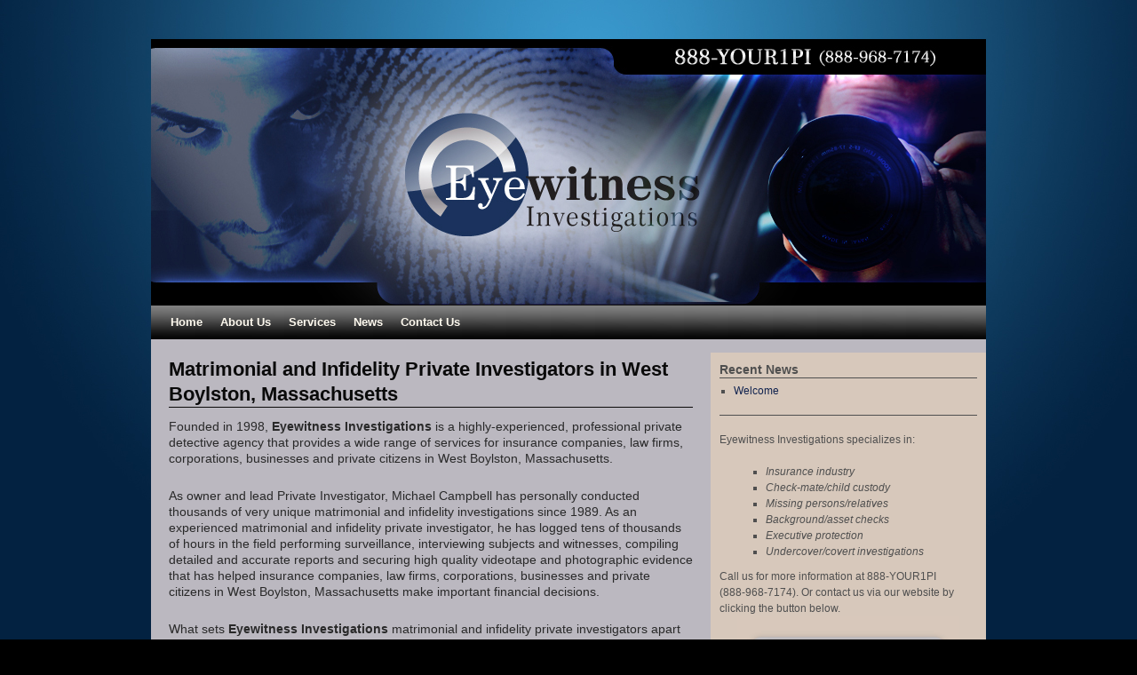

--- FILE ---
content_type: text/html; charset=UTF-8
request_url: https://www.eyewitnessinvestigationsma.com/services/matrimonial-and-infidelity-investigations/matrimonial-and-infidelity-private-investigators-in/West_Boylston/Massachusetts/
body_size: 10114
content:
<!DOCTYPE html>

<html dir="ltr" lang="en-US" prefix="og: https://ogp.me/ns#">

<head>

<meta charset="UTF-8" />

<title>Matrimonial and Infidelity Private Investigators in West Boylston, Massachusetts | Eyewitness Investigations</title>
<meta name="description" content="What sets Eyewitness Investigations matrimonial and infidelity private investigators apart from the competition in West Boylston, Massachusetts is skill attained through decades of experience, sensitivity and discretion, the highest ethical standards, aggressiveness tempered by reason, and a reputation for the industry’s most thorough investigations." />

<link rel="profile" href="http://gmpg.org/xfn/11" />

<link rel="stylesheet" type="text/css" media="all" href="https://www.eyewitnessinvestigationsma.com/wp-content/themes/weaver_child/style.css" />

<link rel="pingback" href="https://www.eyewitnessinvestigationsma.com/xmlrpc.php" />

<link rel="shortcut icon" href="https://www.eyewitnessinvestigationsma.com/wp-content/uploads/2012/01/favicon.ico">

	<style>img:is([sizes="auto" i], [sizes^="auto," i]) { contain-intrinsic-size: 3000px 1500px }</style>
	<link href='https://fonts.gstatic.com' crossorigin rel='preconnect' />
<link rel="alternate" type="application/rss+xml" title="Eyewitness Investigations &raquo; Feed" href="https://www.eyewitnessinvestigationsma.com/feed/" />
<link rel='stylesheet' id='weaver-style-sheet-css' href='https://www.eyewitnessinvestigationsma.com/wp-content/uploads/weaver-subthemes/style-weaver.css?ver=78' type='text/css' media='all' />
<style id='wp-emoji-styles-inline-css' type='text/css'>

	img.wp-smiley, img.emoji {
		display: inline !important;
		border: none !important;
		box-shadow: none !important;
		height: 1em !important;
		width: 1em !important;
		margin: 0 0.07em !important;
		vertical-align: -0.1em !important;
		background: none !important;
		padding: 0 !important;
	}
</style>
<link rel='stylesheet' id='wp-block-library-css' href='https://www.eyewitnessinvestigationsma.com/wp-includes/css/dist/block-library/style.min.css?ver=6.7.4' type='text/css' media='all' />
<link rel='stylesheet' id='aioseo/css/src/vue/standalone/blocks/table-of-contents/global.scss-css' href='https://www.eyewitnessinvestigationsma.com/wp-content/plugins/all-in-one-seo-pack/dist/Lite/assets/css/table-of-contents/global.e90f6d47.css?ver=4.9.3' type='text/css' media='all' />
<style id='classic-theme-styles-inline-css' type='text/css'>
/*! This file is auto-generated */
.wp-block-button__link{color:#fff;background-color:#32373c;border-radius:9999px;box-shadow:none;text-decoration:none;padding:calc(.667em + 2px) calc(1.333em + 2px);font-size:1.125em}.wp-block-file__button{background:#32373c;color:#fff;text-decoration:none}
</style>
<style id='global-styles-inline-css' type='text/css'>
:root{--wp--preset--aspect-ratio--square: 1;--wp--preset--aspect-ratio--4-3: 4/3;--wp--preset--aspect-ratio--3-4: 3/4;--wp--preset--aspect-ratio--3-2: 3/2;--wp--preset--aspect-ratio--2-3: 2/3;--wp--preset--aspect-ratio--16-9: 16/9;--wp--preset--aspect-ratio--9-16: 9/16;--wp--preset--color--black: #000000;--wp--preset--color--cyan-bluish-gray: #abb8c3;--wp--preset--color--white: #ffffff;--wp--preset--color--pale-pink: #f78da7;--wp--preset--color--vivid-red: #cf2e2e;--wp--preset--color--luminous-vivid-orange: #ff6900;--wp--preset--color--luminous-vivid-amber: #fcb900;--wp--preset--color--light-green-cyan: #7bdcb5;--wp--preset--color--vivid-green-cyan: #00d084;--wp--preset--color--pale-cyan-blue: #8ed1fc;--wp--preset--color--vivid-cyan-blue: #0693e3;--wp--preset--color--vivid-purple: #9b51e0;--wp--preset--gradient--vivid-cyan-blue-to-vivid-purple: linear-gradient(135deg,rgba(6,147,227,1) 0%,rgb(155,81,224) 100%);--wp--preset--gradient--light-green-cyan-to-vivid-green-cyan: linear-gradient(135deg,rgb(122,220,180) 0%,rgb(0,208,130) 100%);--wp--preset--gradient--luminous-vivid-amber-to-luminous-vivid-orange: linear-gradient(135deg,rgba(252,185,0,1) 0%,rgba(255,105,0,1) 100%);--wp--preset--gradient--luminous-vivid-orange-to-vivid-red: linear-gradient(135deg,rgba(255,105,0,1) 0%,rgb(207,46,46) 100%);--wp--preset--gradient--very-light-gray-to-cyan-bluish-gray: linear-gradient(135deg,rgb(238,238,238) 0%,rgb(169,184,195) 100%);--wp--preset--gradient--cool-to-warm-spectrum: linear-gradient(135deg,rgb(74,234,220) 0%,rgb(151,120,209) 20%,rgb(207,42,186) 40%,rgb(238,44,130) 60%,rgb(251,105,98) 80%,rgb(254,248,76) 100%);--wp--preset--gradient--blush-light-purple: linear-gradient(135deg,rgb(255,206,236) 0%,rgb(152,150,240) 100%);--wp--preset--gradient--blush-bordeaux: linear-gradient(135deg,rgb(254,205,165) 0%,rgb(254,45,45) 50%,rgb(107,0,62) 100%);--wp--preset--gradient--luminous-dusk: linear-gradient(135deg,rgb(255,203,112) 0%,rgb(199,81,192) 50%,rgb(65,88,208) 100%);--wp--preset--gradient--pale-ocean: linear-gradient(135deg,rgb(255,245,203) 0%,rgb(182,227,212) 50%,rgb(51,167,181) 100%);--wp--preset--gradient--electric-grass: linear-gradient(135deg,rgb(202,248,128) 0%,rgb(113,206,126) 100%);--wp--preset--gradient--midnight: linear-gradient(135deg,rgb(2,3,129) 0%,rgb(40,116,252) 100%);--wp--preset--font-size--small: 13px;--wp--preset--font-size--medium: 20px;--wp--preset--font-size--large: 36px;--wp--preset--font-size--x-large: 42px;--wp--preset--spacing--20: 0.44rem;--wp--preset--spacing--30: 0.67rem;--wp--preset--spacing--40: 1rem;--wp--preset--spacing--50: 1.5rem;--wp--preset--spacing--60: 2.25rem;--wp--preset--spacing--70: 3.38rem;--wp--preset--spacing--80: 5.06rem;--wp--preset--shadow--natural: 6px 6px 9px rgba(0, 0, 0, 0.2);--wp--preset--shadow--deep: 12px 12px 50px rgba(0, 0, 0, 0.4);--wp--preset--shadow--sharp: 6px 6px 0px rgba(0, 0, 0, 0.2);--wp--preset--shadow--outlined: 6px 6px 0px -3px rgba(255, 255, 255, 1), 6px 6px rgba(0, 0, 0, 1);--wp--preset--shadow--crisp: 6px 6px 0px rgba(0, 0, 0, 1);}:where(.is-layout-flex){gap: 0.5em;}:where(.is-layout-grid){gap: 0.5em;}body .is-layout-flex{display: flex;}.is-layout-flex{flex-wrap: wrap;align-items: center;}.is-layout-flex > :is(*, div){margin: 0;}body .is-layout-grid{display: grid;}.is-layout-grid > :is(*, div){margin: 0;}:where(.wp-block-columns.is-layout-flex){gap: 2em;}:where(.wp-block-columns.is-layout-grid){gap: 2em;}:where(.wp-block-post-template.is-layout-flex){gap: 1.25em;}:where(.wp-block-post-template.is-layout-grid){gap: 1.25em;}.has-black-color{color: var(--wp--preset--color--black) !important;}.has-cyan-bluish-gray-color{color: var(--wp--preset--color--cyan-bluish-gray) !important;}.has-white-color{color: var(--wp--preset--color--white) !important;}.has-pale-pink-color{color: var(--wp--preset--color--pale-pink) !important;}.has-vivid-red-color{color: var(--wp--preset--color--vivid-red) !important;}.has-luminous-vivid-orange-color{color: var(--wp--preset--color--luminous-vivid-orange) !important;}.has-luminous-vivid-amber-color{color: var(--wp--preset--color--luminous-vivid-amber) !important;}.has-light-green-cyan-color{color: var(--wp--preset--color--light-green-cyan) !important;}.has-vivid-green-cyan-color{color: var(--wp--preset--color--vivid-green-cyan) !important;}.has-pale-cyan-blue-color{color: var(--wp--preset--color--pale-cyan-blue) !important;}.has-vivid-cyan-blue-color{color: var(--wp--preset--color--vivid-cyan-blue) !important;}.has-vivid-purple-color{color: var(--wp--preset--color--vivid-purple) !important;}.has-black-background-color{background-color: var(--wp--preset--color--black) !important;}.has-cyan-bluish-gray-background-color{background-color: var(--wp--preset--color--cyan-bluish-gray) !important;}.has-white-background-color{background-color: var(--wp--preset--color--white) !important;}.has-pale-pink-background-color{background-color: var(--wp--preset--color--pale-pink) !important;}.has-vivid-red-background-color{background-color: var(--wp--preset--color--vivid-red) !important;}.has-luminous-vivid-orange-background-color{background-color: var(--wp--preset--color--luminous-vivid-orange) !important;}.has-luminous-vivid-amber-background-color{background-color: var(--wp--preset--color--luminous-vivid-amber) !important;}.has-light-green-cyan-background-color{background-color: var(--wp--preset--color--light-green-cyan) !important;}.has-vivid-green-cyan-background-color{background-color: var(--wp--preset--color--vivid-green-cyan) !important;}.has-pale-cyan-blue-background-color{background-color: var(--wp--preset--color--pale-cyan-blue) !important;}.has-vivid-cyan-blue-background-color{background-color: var(--wp--preset--color--vivid-cyan-blue) !important;}.has-vivid-purple-background-color{background-color: var(--wp--preset--color--vivid-purple) !important;}.has-black-border-color{border-color: var(--wp--preset--color--black) !important;}.has-cyan-bluish-gray-border-color{border-color: var(--wp--preset--color--cyan-bluish-gray) !important;}.has-white-border-color{border-color: var(--wp--preset--color--white) !important;}.has-pale-pink-border-color{border-color: var(--wp--preset--color--pale-pink) !important;}.has-vivid-red-border-color{border-color: var(--wp--preset--color--vivid-red) !important;}.has-luminous-vivid-orange-border-color{border-color: var(--wp--preset--color--luminous-vivid-orange) !important;}.has-luminous-vivid-amber-border-color{border-color: var(--wp--preset--color--luminous-vivid-amber) !important;}.has-light-green-cyan-border-color{border-color: var(--wp--preset--color--light-green-cyan) !important;}.has-vivid-green-cyan-border-color{border-color: var(--wp--preset--color--vivid-green-cyan) !important;}.has-pale-cyan-blue-border-color{border-color: var(--wp--preset--color--pale-cyan-blue) !important;}.has-vivid-cyan-blue-border-color{border-color: var(--wp--preset--color--vivid-cyan-blue) !important;}.has-vivid-purple-border-color{border-color: var(--wp--preset--color--vivid-purple) !important;}.has-vivid-cyan-blue-to-vivid-purple-gradient-background{background: var(--wp--preset--gradient--vivid-cyan-blue-to-vivid-purple) !important;}.has-light-green-cyan-to-vivid-green-cyan-gradient-background{background: var(--wp--preset--gradient--light-green-cyan-to-vivid-green-cyan) !important;}.has-luminous-vivid-amber-to-luminous-vivid-orange-gradient-background{background: var(--wp--preset--gradient--luminous-vivid-amber-to-luminous-vivid-orange) !important;}.has-luminous-vivid-orange-to-vivid-red-gradient-background{background: var(--wp--preset--gradient--luminous-vivid-orange-to-vivid-red) !important;}.has-very-light-gray-to-cyan-bluish-gray-gradient-background{background: var(--wp--preset--gradient--very-light-gray-to-cyan-bluish-gray) !important;}.has-cool-to-warm-spectrum-gradient-background{background: var(--wp--preset--gradient--cool-to-warm-spectrum) !important;}.has-blush-light-purple-gradient-background{background: var(--wp--preset--gradient--blush-light-purple) !important;}.has-blush-bordeaux-gradient-background{background: var(--wp--preset--gradient--blush-bordeaux) !important;}.has-luminous-dusk-gradient-background{background: var(--wp--preset--gradient--luminous-dusk) !important;}.has-pale-ocean-gradient-background{background: var(--wp--preset--gradient--pale-ocean) !important;}.has-electric-grass-gradient-background{background: var(--wp--preset--gradient--electric-grass) !important;}.has-midnight-gradient-background{background: var(--wp--preset--gradient--midnight) !important;}.has-small-font-size{font-size: var(--wp--preset--font-size--small) !important;}.has-medium-font-size{font-size: var(--wp--preset--font-size--medium) !important;}.has-large-font-size{font-size: var(--wp--preset--font-size--large) !important;}.has-x-large-font-size{font-size: var(--wp--preset--font-size--x-large) !important;}
:where(.wp-block-post-template.is-layout-flex){gap: 1.25em;}:where(.wp-block-post-template.is-layout-grid){gap: 1.25em;}
:where(.wp-block-columns.is-layout-flex){gap: 2em;}:where(.wp-block-columns.is-layout-grid){gap: 2em;}
:root :where(.wp-block-pullquote){font-size: 1.5em;line-height: 1.6;}
</style>
<link rel='stylesheet' id='social-widget-css' href='https://www.eyewitnessinvestigationsma.com/wp-content/plugins/social-media-widget/social_widget.css?ver=6.7.4' type='text/css' media='all' />
<link rel="https://api.w.org/" href="https://www.eyewitnessinvestigationsma.com/wp-json/" /><link rel="alternate" title="JSON" type="application/json" href="https://www.eyewitnessinvestigationsma.com/wp-json/wp/v2/pages/265" /><link rel="EditURI" type="application/rsd+xml" title="RSD" href="https://www.eyewitnessinvestigationsma.com/xmlrpc.php?rsd" />
<meta name="generator" content="WordPress 6.7.4" />
<link rel='shortlink' href='https://www.eyewitnessinvestigationsma.com/?p=265' />
<link rel="alternate" title="oEmbed (JSON)" type="application/json+oembed" href="https://www.eyewitnessinvestigationsma.com/wp-json/oembed/1.0/embed?url=https%3A%2F%2Fwww.eyewitnessinvestigationsma.com%2Fservices%2Fmatrimonial-and-infidelity-investigations%2Fmatrimonial-and-infidelity-private-investigators-in%2F" />
<link rel="alternate" title="oEmbed (XML)" type="text/xml+oembed" href="https://www.eyewitnessinvestigationsma.com/wp-json/oembed/1.0/embed?url=https%3A%2F%2Fwww.eyewitnessinvestigationsma.com%2Fservices%2Fmatrimonial-and-infidelity-investigations%2Fmatrimonial-and-infidelity-private-investigators-in%2F&#038;format=xml" />
<script async src="https://www.googletagmanager.com/gtag/js?id=UA-194042694-1"  type="text/javascript"  data-categories="analytics" data-cookieconsent="ignore"></script>
<script  type="text/javascript"  data-cookieconsent="ignore" data-categories="analytics">
  window.dataLayer = window.dataLayer || [];
  function gtag(){dataLayer.push(arguments);}
  gtag('js', new Date());
  gtag('config', 'UA-194042694-1');
gtag('config', 'G-B1H5283H6W');
</script>
        <script>
        jQuery( document ).ready( function() {
                  jQuery("a[href^='tel']").on("click",function(){
                gtag( 'event', 'click_to_call', {
                'event_category': 'Click Tracking',
                'event_label': 'Phone Number Click on ' + window.location.pathname,
                });
            });
        });
    </script>
    		<link rel="stylesheet" type="text/css" href="https://www.eyewitnessinvestigationsma.com/wp-content/plugins/nivo-slider-for-wordpress/css/nivoslider4wp.css" />
		<style>
		#slider{
			width:405px;
			height:224px;
			background:transparent url(https://www.eyewitnessinvestigationsma.com/wp-content/plugins/nivo-slider-for-wordpress/css/images/loading.gif) no-repeat 50% 50%;
		}
		.nivo-caption {
			background:#000000;
			color:#ffffff;
		}
		</style>
			<script type="text/javascript" src="https://ajax.googleapis.com/ajax/libs/jquery/1.5.1/jquery.min.js"></script>
		<script type="text/javascript" src="https://www.eyewitnessinvestigationsma.com/wp-content/plugins/nivo-slider-for-wordpress/js/jquery.nivo.slider.pack.js"></script>
		<script type="text/javascript">
		var $nv4wp = jQuery.noConflict();
		$nv4wp(window).load(function() {
			$nv4wp('#slider').nivoSlider({
				effect:'fade',
				slices:15, // For slice animations
				boxCols: 4, // For box animations
				boxRows: 2, // For box animations
				animSpeed:500, // Slide transition speed
				pauseTime:3000, // How long each slide will show
				startSlide:0, // Set starting Slide (0 index)
				directionNav:false, //Next & Prev
				directionNavHide:false, //Only show on hover
				controlNav:true, // 1,2,3... navigation
				controlNavThumbs:false, // Use thumbnails for Control Nav
				controlNavThumbsFromRel:false, // Use image rel for thumbs
				controlNavThumbsSearch: '.jpg', // Replace this with...
				controlNavThumbsReplace: '_thumb.jpg', // ...this in thumb Image src
				keyboardNav:true, //Use left & right arrows
				pauseOnHover:true, //Stop animation while hovering
				manualAdvance:false, //Force manual transitions
				captionOpacity:0.8, //Universal caption opacity
				prevText: 'Prev', // Prev directionNav text
				nextText: 'Next', // Next directionNav text
				beforeChange: function(){}, // Triggers before a slide transition
				afterChange: function(){}, // Triggers after a slide transition
				slideshowEnd: function(){}, // Triggers after all slides have been shown
				lastSlide: function(){}, // Triggers when last slide is shown
				afterLoad: function(){} // Triggers when slider has loaded
			});
		});
		</script>
		
<!-- This site is using Weaver 2.2.9 subtheme: Wheat -->
<!-- Add your own CSS snippets between the style tags. -->
<style type="text/css">
#TownListing {
margin: auto;
width: 900px;
}
#townslist li, #townslist1 li, #townslist2 li {
list-style: none;
display: inline-block;
float: left;
font-size: 12px;
}
#TownListing a {
color:#888;
}
#access ul ul li a {
background-image:none;
}
#access ul ul li a:hover {
background-image:none;
background-color:#80909f;
}
</style>
<!--[if lte IE 7]>
<style type="text/css" media="screen">
div.menu { display:inline !important;}
.menu-add, .menu-add-left {margin-top:-4px !important;}
</style>
<![endif]-->

<!-- End of Weaver options -->
<style type="text/css" id="custom-background-css">
body.custom-background { background-color: #000; background-image: url("https://www.eyewitnessinvestigationsma.com/wp-content/uploads/2012/03/bg.jpg"); background-position: center top; background-size: auto; background-repeat: no-repeat; background-attachment: fixed; }
</style>
	
</head>



<body class="page-template-default page page-id-265 page-child parent-pageid-257 custom-background">

<div id="wrapper" class="hfeed">

    <div id="header">

    
	<div id="masthead">

		<div id="ttw-site-logo"></div>
		<div id="ttw-site-logo-link" onclick="location.href='https://www.eyewitnessinvestigationsma.com/';" style="cursor:pointer;"></div>
		<div id="site-title" style="display:none;">
		    <span>
			<a href="https://www.eyewitnessinvestigationsma.com/" title="Eyewitness Investigations" rel="home">Eyewitness Investigations</a>
		    </span>
		</div>
		<div id="site-description" style="display:none;">Eyewitness Investigations</div>
		<div class="skip-link screen-reader-text"><a href="#content" title="Skip to content">Skip to content</a></div>

	    <div id="branding" role="banner">

		    <a href="https://www.eyewitnessinvestigationsma.com/" title="Eyewitness Investigations" rel="home">


				<img src="https://www.eyewitnessinvestigationsma.com/wp-content/uploads/2012/12/header-interior1.jpg" width="940" height="300" alt="Eyewitness Investigations" />

	</a>

	    </div><!-- #branding -->

	    		<div id="nav-bottom-menu"><div id="access" role="navigation">
<div class="menu"><ul>
<li ><a href="https://www.eyewitnessinvestigationsma.com/">Home</a></li><li class="page_item page-item-7"><a href="https://www.eyewitnessinvestigationsma.com/about-us/">About Us</a></li>
<li class="page_item page-item-10 page_item_has_children current_page_ancestor"><a href="https://www.eyewitnessinvestigationsma.com/services/">Services</a>
<ul class='children'>
	<li class="page_item page-item-183"><a href="https://www.eyewitnessinvestigationsma.com/services/attorney-assistance/">Attorney Assistance</a></li>
	<li class="page_item page-item-187"><a href="https://www.eyewitnessinvestigationsma.com/services/corporate-investigations/">Corporate Investigations</a></li>
	<li class="page_item page-item-185"><a href="https://www.eyewitnessinvestigationsma.com/services/insurance-investigations/">Insurance Investigations</a></li>
	<li class="page_item page-item-257 current_page_ancestor current_page_parent"><a href="https://www.eyewitnessinvestigationsma.com/services/matrimonial-and-infidelity-investigations/">Matrimonial and Infidelity Investigations</a></li>
	<li class="page_item page-item-269"><a href="https://www.eyewitnessinvestigationsma.com/services/surveillance-investigations/">Surveillance Investigations</a></li>
</ul>
</li>
<li class="page_item page-item-14"><a href="https://www.eyewitnessinvestigationsma.com/blog/">News</a></li>
<li class="page_item page-item-16"><a href="https://www.eyewitnessinvestigationsma.com/contact-us/">Contact Us</a></li>
</ul></div>
		</div></div><!-- #access -->
		


	</div><!-- #masthead -->

    </div><!-- #header -->







    <div id="main">


	<div id="container" class="container-page">
	<div id="content">
	    <div id="post-265" class="post-265 page type-page status-publish hentry">
<h1 class="entry-title"  >Matrimonial and Infidelity Private Investigators in West Boylston, Massachusetts</h1>
		    <div class="entry-content">
<p>Founded in 1998, <strong>Eyewitness Investigations</strong> is a highly-experienced, professional private detective agency that provides a wide range of services for insurance companies, law firms, corporations, businesses and private citizens in West Boylston, Massachusetts.</p>
<p>As owner and lead Private Investigator, Michael Campbell has personally conducted thousands of very unique matrimonial and infidelity investigations since 1989. As an experienced matrimonial and infidelity private investigator, he has logged tens of thousands of hours in the field performing surveillance, interviewing subjects and witnesses, compiling detailed and accurate reports and securing high quality videotape and photographic evidence that has helped insurance companies, law firms, corporations, businesses and private citizens in West Boylston, Massachusetts make important financial decisions.</p>
<p>What sets <strong>Eyewitness Investigations</strong> matrimonial and infidelity private investigators apart from the competition in West Boylston, Massachusetts is skill attained through decades of experience, sensitivity and discretion, the highest ethical standards, aggressiveness tempered by reason, and a reputation for the industry’s most thorough investigations.</p>
<p>We take pride in rendering a professional service and taking the time to listen to and understand our client’s needs in West Boylston, Massachusetts to help them reach their goals. We are passionate about providing them with the most experienced and attention to detail conscience matrimonial and infidelity private investigators. We realize that the exceptional quality of our matrimonial and infidelity investigations is absolutely essential to our client’s needs and recognize that we are accountable for the integrity of our work.</p>
<p>Our matrimonial and infidelity private investigators earn trust and respect every day in West Boylston, Massachusetts through our sincerity, loyalty and dependable service to our clients, whether they are large or small. We maintain a unique and valued relationship with them because they rely on us for valuable and truthful information that helps them make important decisions.</p>
<p>As matrimonial and infidelity investigators, we utilize our investigative savvy, experience, confidence, and professionalism to get the job done in West Boylston, Massachusetts by probing every avenue to find the answers that our clients need and want. We have the courage, street smarts, and determination to obtain the truth to protect the financial, physical and emotional health of our valued clients.</p>
<p>As value-conscious consumers ourselves, we can be relied upon to deliver cost-efficient matrimonial and infidelity investigations that will provide valuable insight and solutions to your problems.</p>
<div class="clear-cols"></div>		    </div><!-- .entry-content -->
	    </div><!-- #post-265 -->
	</div><!-- #content -->
	</div><!-- #container -->
	<div id="primary" class="widget-area" role="complementary">
	    <ul class="xoxo">

		<li id="recent-posts-3" class="widget-container widget_recent_entries">
		<h3 class="widget-title">Recent News</h3>
		<ul>
											<li>
					<a href="https://www.eyewitnessinvestigationsma.com/2011/11/18/hello-world/">Welcome</a>
									</li>
					</ul>

		</li><li id="text-3" class="widget-container widget_text">			<div class="textwidget"><hr />
<p>Eyewitness Investigations specializes in:
<blockquote><ul>
<li>Insurance industry</li>
<li>Check-mate/child custody</li>
<li>Missing persons/relatives</li>
<li>Background/asset checks</li>
<li>Executive protection</li>
<li>Undercover/covert investigations</li>
</ul></blockquote>
Call us for more information at 888-YOUR1PI <br />(888-968-7174). Or contact us via our website by clicking the button below.

<div align="center"><a href="https://www.eyewitnessinvestigationsma.com/contact-us/"><img src="https://www.eyewitnessinvestigationsma.com/wp-content/uploads/2011/12/contact.jpg" width="250"></a></div></div>
		</li><li id="social-widget-2" class="widget-container Social_Widget"><h3 class="widget-title">Connect With Eyewitness</h3><div class="socialmedia-buttons smw_center"><a href="http://www.Facebook.com/EyewitnessInvestigationsMA" rel="nofollow" target="_blank"><img width="32" height="32" src="https://www.eyewitnessinvestigationsma.com/wp-content/plugins/social-media-widget/images/default/32/facebook.png" 
				alt="Connect on Facebook" 
				title="Connect on Facebook" style="opacity: 0.8; -moz-opacity: 0.8;" class="fade" /></a><a href="https://plus.google.com/u/0/116862447280912845970/posts" rel="publisher" target="_blank"><img width="32" height="32" src="https://www.eyewitnessinvestigationsma.com/wp-content/plugins/social-media-widget/images/default/32/googleplus.png" 
				alt="Connect on Google+" 
				title="Connect on Google+" style="opacity: 0.8; -moz-opacity: 0.8;" class="fade" /></a><a href="http://www.Twitter.com/EyewitnessInvMA" rel="nofollow" target="_blank"><img width="32" height="32" src="https://www.eyewitnessinvestigationsma.com/wp-content/plugins/social-media-widget/images/default/32/twitter.png" 
				alt="Connect on Twitter" 
				title="Connect on Twitter" style="opacity: 0.8; -moz-opacity: 0.8;" class="fade" /></a><a href="http://www.YouTube.com/EyewitnessInvMA" rel="nofollow" target="_blank"><img width="32" height="32" src="https://www.eyewitnessinvestigationsma.com/wp-content/plugins/social-media-widget/images/default/32/youtube.png" 
				alt="Connect on YouTube" 
				title="Connect on YouTube" style="opacity: 0.8; -moz-opacity: 0.8;" class="fade" /></a></div></li>	</ul>
	</div><!-- #primary .widget-area -->

    </div><!-- #main -->


    
	<div id="footer">

		<div id="colophon">



<table id='ttw_ftable'><tr>

 <td id='ttw_ftdl'><div id="site-info">

<div style="margin-top:10px; margin-bottom:-30px;">


 &copy; 2026 - <a href="https://www.eyewitnessinvestigationsma.com/" title="Eyewitness Investigations" rel="home">Eyewitness Investigations</a> | <a href="http://inconcertweb.com/domain-hosting.html" target="_blank">Website Hosting</a> by <a href="http://inconcertweb.com/" target="_blank">inConcert Web Solutions</a> | <a href="/site-map">Sitemap</a>    </div><img src="/wp-content/uploads/2012/01/paypal.png" style="float:right;" width="150;">

 </div></td> 
</tr></table>

		</div><!-- #colophon -->

	</div><!-- #footer -->

    
</div><!-- #wrapper -->




<script type="text/javascript" id="rocket-browser-checker-js-after">
/* <![CDATA[ */
"use strict";var _createClass=function(){function defineProperties(target,props){for(var i=0;i<props.length;i++){var descriptor=props[i];descriptor.enumerable=descriptor.enumerable||!1,descriptor.configurable=!0,"value"in descriptor&&(descriptor.writable=!0),Object.defineProperty(target,descriptor.key,descriptor)}}return function(Constructor,protoProps,staticProps){return protoProps&&defineProperties(Constructor.prototype,protoProps),staticProps&&defineProperties(Constructor,staticProps),Constructor}}();function _classCallCheck(instance,Constructor){if(!(instance instanceof Constructor))throw new TypeError("Cannot call a class as a function")}var RocketBrowserCompatibilityChecker=function(){function RocketBrowserCompatibilityChecker(options){_classCallCheck(this,RocketBrowserCompatibilityChecker),this.passiveSupported=!1,this._checkPassiveOption(this),this.options=!!this.passiveSupported&&options}return _createClass(RocketBrowserCompatibilityChecker,[{key:"_checkPassiveOption",value:function(self){try{var options={get passive(){return!(self.passiveSupported=!0)}};window.addEventListener("test",null,options),window.removeEventListener("test",null,options)}catch(err){self.passiveSupported=!1}}},{key:"initRequestIdleCallback",value:function(){!1 in window&&(window.requestIdleCallback=function(cb){var start=Date.now();return setTimeout(function(){cb({didTimeout:!1,timeRemaining:function(){return Math.max(0,50-(Date.now()-start))}})},1)}),!1 in window&&(window.cancelIdleCallback=function(id){return clearTimeout(id)})}},{key:"isDataSaverModeOn",value:function(){return"connection"in navigator&&!0===navigator.connection.saveData}},{key:"supportsLinkPrefetch",value:function(){var elem=document.createElement("link");return elem.relList&&elem.relList.supports&&elem.relList.supports("prefetch")&&window.IntersectionObserver&&"isIntersecting"in IntersectionObserverEntry.prototype}},{key:"isSlowConnection",value:function(){return"connection"in navigator&&"effectiveType"in navigator.connection&&("2g"===navigator.connection.effectiveType||"slow-2g"===navigator.connection.effectiveType)}}]),RocketBrowserCompatibilityChecker}();
/* ]]> */
</script>
<script type="text/javascript" id="rocket-preload-links-js-extra">
/* <![CDATA[ */
var RocketPreloadLinksConfig = {"excludeUris":"\/(?:.+\/)?feed(?:\/(?:.+\/?)?)?$|\/(?:.+\/)?embed\/|\/(index.php\/)?(.*)wp-json(\/.*|$)|\/refer\/|\/go\/|\/recommend\/|\/recommends\/","usesTrailingSlash":"1","imageExt":"jpg|jpeg|gif|png|tiff|bmp|webp|avif|pdf|doc|docx|xls|xlsx|php","fileExt":"jpg|jpeg|gif|png|tiff|bmp|webp|avif|pdf|doc|docx|xls|xlsx|php|html|htm","siteUrl":"https:\/\/www.eyewitnessinvestigationsma.com","onHoverDelay":"100","rateThrottle":"3"};
/* ]]> */
</script>
<script type="text/javascript" id="rocket-preload-links-js-after">
/* <![CDATA[ */
(function() {
"use strict";var r="function"==typeof Symbol&&"symbol"==typeof Symbol.iterator?function(e){return typeof e}:function(e){return e&&"function"==typeof Symbol&&e.constructor===Symbol&&e!==Symbol.prototype?"symbol":typeof e},e=function(){function i(e,t){for(var n=0;n<t.length;n++){var i=t[n];i.enumerable=i.enumerable||!1,i.configurable=!0,"value"in i&&(i.writable=!0),Object.defineProperty(e,i.key,i)}}return function(e,t,n){return t&&i(e.prototype,t),n&&i(e,n),e}}();function i(e,t){if(!(e instanceof t))throw new TypeError("Cannot call a class as a function")}var t=function(){function n(e,t){i(this,n),this.browser=e,this.config=t,this.options=this.browser.options,this.prefetched=new Set,this.eventTime=null,this.threshold=1111,this.numOnHover=0}return e(n,[{key:"init",value:function(){!this.browser.supportsLinkPrefetch()||this.browser.isDataSaverModeOn()||this.browser.isSlowConnection()||(this.regex={excludeUris:RegExp(this.config.excludeUris,"i"),images:RegExp(".("+this.config.imageExt+")$","i"),fileExt:RegExp(".("+this.config.fileExt+")$","i")},this._initListeners(this))}},{key:"_initListeners",value:function(e){-1<this.config.onHoverDelay&&document.addEventListener("mouseover",e.listener.bind(e),e.listenerOptions),document.addEventListener("mousedown",e.listener.bind(e),e.listenerOptions),document.addEventListener("touchstart",e.listener.bind(e),e.listenerOptions)}},{key:"listener",value:function(e){var t=e.target.closest("a"),n=this._prepareUrl(t);if(null!==n)switch(e.type){case"mousedown":case"touchstart":this._addPrefetchLink(n);break;case"mouseover":this._earlyPrefetch(t,n,"mouseout")}}},{key:"_earlyPrefetch",value:function(t,e,n){var i=this,r=setTimeout(function(){if(r=null,0===i.numOnHover)setTimeout(function(){return i.numOnHover=0},1e3);else if(i.numOnHover>i.config.rateThrottle)return;i.numOnHover++,i._addPrefetchLink(e)},this.config.onHoverDelay);t.addEventListener(n,function e(){t.removeEventListener(n,e,{passive:!0}),null!==r&&(clearTimeout(r),r=null)},{passive:!0})}},{key:"_addPrefetchLink",value:function(i){return this.prefetched.add(i.href),new Promise(function(e,t){var n=document.createElement("link");n.rel="prefetch",n.href=i.href,n.onload=e,n.onerror=t,document.head.appendChild(n)}).catch(function(){})}},{key:"_prepareUrl",value:function(e){if(null===e||"object"!==(void 0===e?"undefined":r(e))||!1 in e||-1===["http:","https:"].indexOf(e.protocol))return null;var t=e.href.substring(0,this.config.siteUrl.length),n=this._getPathname(e.href,t),i={original:e.href,protocol:e.protocol,origin:t,pathname:n,href:t+n};return this._isLinkOk(i)?i:null}},{key:"_getPathname",value:function(e,t){var n=t?e.substring(this.config.siteUrl.length):e;return n.startsWith("/")||(n="/"+n),this._shouldAddTrailingSlash(n)?n+"/":n}},{key:"_shouldAddTrailingSlash",value:function(e){return this.config.usesTrailingSlash&&!e.endsWith("/")&&!this.regex.fileExt.test(e)}},{key:"_isLinkOk",value:function(e){return null!==e&&"object"===(void 0===e?"undefined":r(e))&&(!this.prefetched.has(e.href)&&e.origin===this.config.siteUrl&&-1===e.href.indexOf("?")&&-1===e.href.indexOf("#")&&!this.regex.excludeUris.test(e.href)&&!this.regex.images.test(e.href))}}],[{key:"run",value:function(){"undefined"!=typeof RocketPreloadLinksConfig&&new n(new RocketBrowserCompatibilityChecker({capture:!0,passive:!0}),RocketPreloadLinksConfig).init()}}]),n}();t.run();
}());
/* ]]> */
</script>
<div id="TownListing">
        <ul id="townslist">
<li><a href='https://www.eyewitnessinvestigationsma.com/services/matrimonial-and-infidelity-investigations/matrimonial-and-infidelity-private-investigators-in/Acton/Massachusetts/' title='Matrimonial and Infidelity Private Investigators Acton, Massachusetts'>Matrimonial and Infidelity Private Investigators Acton, Massachusetts</a>&nbsp;</li>
<li><a href='https://www.eyewitnessinvestigationsma.com/services/matrimonial-and-infidelity-investigations/matrimonial-and-infidelity-private-investigators-in/Agawam/Massachusetts/' title='Matrimonial and Infidelity Private Investigators Agawam, Massachusetts'>Matrimonial and Infidelity Private Investigators Agawam, Massachusetts</a>&nbsp;</li>
<li><a href='https://www.eyewitnessinvestigationsma.com/services/matrimonial-and-infidelity-investigations/matrimonial-and-infidelity-private-investigators-in/Dighton/Massachusetts/' title='Matrimonial and Infidelity Private Investigators Dighton, Massachusetts'>Matrimonial and Infidelity Private Investigators Dighton, Massachusetts</a>&nbsp;</li>
<li><a href='https://www.eyewitnessinvestigationsma.com/services/matrimonial-and-infidelity-investigations/matrimonial-and-infidelity-private-investigators-in/Dracut/Massachusetts/' title='Matrimonial and Infidelity Private Investigators Dracut, Massachusetts'>Matrimonial and Infidelity Private Investigators Dracut, Massachusetts</a>&nbsp;</li>
<li><a href='https://www.eyewitnessinvestigationsma.com/services/matrimonial-and-infidelity-investigations/matrimonial-and-infidelity-private-investigators-in/Franklin/Massachusetts/' title='Matrimonial and Infidelity Private Investigators Franklin, Massachusetts'>Matrimonial and Infidelity Private Investigators Franklin, Massachusetts</a>&nbsp;</li>
<li><a href='https://www.eyewitnessinvestigationsma.com/services/matrimonial-and-infidelity-investigations/matrimonial-and-infidelity-private-investigators-in/Hinsdale/Massachusetts/' title='Matrimonial and Infidelity Private Investigators Hinsdale, Massachusetts'>Matrimonial and Infidelity Private Investigators Hinsdale, Massachusetts</a>&nbsp;</li>
<li><a href='https://www.eyewitnessinvestigationsma.com/services/matrimonial-and-infidelity-investigations/matrimonial-and-infidelity-private-investigators-in/Holden/Massachusetts/' title='Matrimonial and Infidelity Private Investigators Holden, Massachusetts'>Matrimonial and Infidelity Private Investigators Holden, Massachusetts</a>&nbsp;</li>
<li><a href='https://www.eyewitnessinvestigationsma.com/services/matrimonial-and-infidelity-investigations/matrimonial-and-infidelity-private-investigators-in/Hopedale/Massachusetts/' title='Matrimonial and Infidelity Private Investigators Hopedale, Massachusetts'>Matrimonial and Infidelity Private Investigators Hopedale, Massachusetts</a>&nbsp;</li>
<li><a href='https://www.eyewitnessinvestigationsma.com/services/matrimonial-and-infidelity-investigations/matrimonial-and-infidelity-private-investigators-in/Marblehead/Massachusetts/' title='Matrimonial and Infidelity Private Investigators Marblehead, Massachusetts'>Matrimonial and Infidelity Private Investigators Marblehead, Massachusetts</a>&nbsp;</li>
<li><a href='https://www.eyewitnessinvestigationsma.com/services/matrimonial-and-infidelity-investigations/matrimonial-and-infidelity-private-investigators-in/Mattapoisett/Massachusetts/' title='Matrimonial and Infidelity Private Investigators Mattapoisett, Massachusetts'>Matrimonial and Infidelity Private Investigators Mattapoisett, Massachusetts</a>&nbsp;</li>
<li><a href='https://www.eyewitnessinvestigationsma.com/services/matrimonial-and-infidelity-investigations/matrimonial-and-infidelity-private-investigators-in/Medway/Massachusetts/' title='Matrimonial and Infidelity Private Investigators Medway, Massachusetts'>Matrimonial and Infidelity Private Investigators Medway, Massachusetts</a>&nbsp;</li>
<li><a href='https://www.eyewitnessinvestigationsma.com/services/matrimonial-and-infidelity-investigations/matrimonial-and-infidelity-private-investigators-in/Monroe/Massachusetts/' title='Matrimonial and Infidelity Private Investigators Monroe, Massachusetts'>Matrimonial and Infidelity Private Investigators Monroe, Massachusetts</a>&nbsp;</li>
<li><a href='https://www.eyewitnessinvestigationsma.com/services/matrimonial-and-infidelity-investigations/matrimonial-and-infidelity-private-investigators-in/Northfield/Massachusetts/' title='Matrimonial and Infidelity Private Investigators Northfield, Massachusetts'>Matrimonial and Infidelity Private Investigators Northfield, Massachusetts</a>&nbsp;</li>
<li><a href='https://www.eyewitnessinvestigationsma.com/services/matrimonial-and-infidelity-investigations/matrimonial-and-infidelity-private-investigators-in/Orange/Massachusetts/' title='Matrimonial and Infidelity Private Investigators Orange, Massachusetts'>Matrimonial and Infidelity Private Investigators Orange, Massachusetts</a>&nbsp;</li>
<li><a href='https://www.eyewitnessinvestigationsma.com/services/matrimonial-and-infidelity-investigations/matrimonial-and-infidelity-private-investigators-in/Waltham/Massachusetts/' title='Matrimonial and Infidelity Private Investigators Waltham, Massachusetts'>Matrimonial and Infidelity Private Investigators Waltham, Massachusetts</a>&nbsp;</li>
<li><a href='https://www.eyewitnessinvestigationsma.com/services/matrimonial-and-infidelity-investigations/matrimonial-and-infidelity-private-investigators-in/Warwick/Massachusetts/' title='Matrimonial and Infidelity Private Investigators Warwick, Massachusetts'>Matrimonial and Infidelity Private Investigators Warwick, Massachusetts</a>&nbsp;</li>
<li><a href='https://www.eyewitnessinvestigationsma.com/services/matrimonial-and-infidelity-investigations/matrimonial-and-infidelity-private-investigators-in/Watertown/Massachusetts/' title='Matrimonial and Infidelity Private Investigators Watertown, Massachusetts'>Matrimonial and Infidelity Private Investigators Watertown, Massachusetts</a>&nbsp;</li>
<li><a href='https://www.eyewitnessinvestigationsma.com/services/matrimonial-and-infidelity-investigations/matrimonial-and-infidelity-private-investigators-in/West_Newbury/Massachusetts/' title='Matrimonial and Infidelity Private Investigators West Newbury, Massachusetts'>Matrimonial and Infidelity Private Investigators West Newbury, Massachusetts</a>&nbsp;</li>
<li><a href='https://www.eyewitnessinvestigationsma.com/services/matrimonial-and-infidelity-investigations/matrimonial-and-infidelity-private-investigators-in/Westwood/Massachusetts/' title='Matrimonial and Infidelity Private Investigators Westwood, Massachusetts'>Matrimonial and Infidelity Private Investigators Westwood, Massachusetts</a>&nbsp;</li>
<li><a href='https://www.eyewitnessinvestigationsma.com/services/matrimonial-and-infidelity-investigations/matrimonial-and-infidelity-private-investigators-in/Worcester/Massachusetts/' title='Matrimonial and Infidelity Private Investigators Worcester, Massachusetts'>Matrimonial and Infidelity Private Investigators Worcester, Massachusetts</a>&nbsp;</li>
</ul>
<ul id="townslist1">
<li><a href='https://www.eyewitnessinvestigationsma.com/services/matrimonial-and-infidelity-investigations/matrimonial-and-infidelity-private-investigators-in/Acton/Mass/' title='Matrimonial and Infidelity Private Investigators Acton, MA'>Matrimonial and Infidelity Private Investigators Acton, Mass</a>&nbsp;</li>
<li><a href='https://www.eyewitnessinvestigationsma.com/services/matrimonial-and-infidelity-investigations/matrimonial-and-infidelity-private-investigators-in/Agawam/Mass/' title='Matrimonial and Infidelity Private Investigators Agawam, MA'>Matrimonial and Infidelity Private Investigators Agawam, Mass</a>&nbsp;</li>
<li><a href='https://www.eyewitnessinvestigationsma.com/services/matrimonial-and-infidelity-investigations/matrimonial-and-infidelity-private-investigators-in/Dighton/Mass/' title='Matrimonial and Infidelity Private Investigators Dighton, MA'>Matrimonial and Infidelity Private Investigators Dighton, Mass</a>&nbsp;</li>
<li><a href='https://www.eyewitnessinvestigationsma.com/services/matrimonial-and-infidelity-investigations/matrimonial-and-infidelity-private-investigators-in/Dracut/Mass/' title='Matrimonial and Infidelity Private Investigators Dracut, MA'>Matrimonial and Infidelity Private Investigators Dracut, Mass</a>&nbsp;</li>
<li><a href='https://www.eyewitnessinvestigationsma.com/services/matrimonial-and-infidelity-investigations/matrimonial-and-infidelity-private-investigators-in/Franklin/Mass/' title='Matrimonial and Infidelity Private Investigators Franklin, MA'>Matrimonial and Infidelity Private Investigators Franklin, Mass</a>&nbsp;</li>
<li><a href='https://www.eyewitnessinvestigationsma.com/services/matrimonial-and-infidelity-investigations/matrimonial-and-infidelity-private-investigators-in/Hinsdale/Mass/' title='Matrimonial and Infidelity Private Investigators Hinsdale, MA'>Matrimonial and Infidelity Private Investigators Hinsdale, Mass</a>&nbsp;</li>
<li><a href='https://www.eyewitnessinvestigationsma.com/services/matrimonial-and-infidelity-investigations/matrimonial-and-infidelity-private-investigators-in/Holden/Mass/' title='Matrimonial and Infidelity Private Investigators Holden, MA'>Matrimonial and Infidelity Private Investigators Holden, Mass</a>&nbsp;</li>
<li><a href='https://www.eyewitnessinvestigationsma.com/services/matrimonial-and-infidelity-investigations/matrimonial-and-infidelity-private-investigators-in/Hopedale/Mass/' title='Matrimonial and Infidelity Private Investigators Hopedale, MA'>Matrimonial and Infidelity Private Investigators Hopedale, Mass</a>&nbsp;</li>
<li><a href='https://www.eyewitnessinvestigationsma.com/services/matrimonial-and-infidelity-investigations/matrimonial-and-infidelity-private-investigators-in/Marblehead/Mass/' title='Matrimonial and Infidelity Private Investigators Marblehead, MA'>Matrimonial and Infidelity Private Investigators Marblehead, Mass</a>&nbsp;</li>
<li><a href='https://www.eyewitnessinvestigationsma.com/services/matrimonial-and-infidelity-investigations/matrimonial-and-infidelity-private-investigators-in/Mattapoisett/Mass/' title='Matrimonial and Infidelity Private Investigators Mattapoisett, MA'>Matrimonial and Infidelity Private Investigators Mattapoisett, Mass</a>&nbsp;</li>
<li><a href='https://www.eyewitnessinvestigationsma.com/services/matrimonial-and-infidelity-investigations/matrimonial-and-infidelity-private-investigators-in/Medway/Mass/' title='Matrimonial and Infidelity Private Investigators Medway, MA'>Matrimonial and Infidelity Private Investigators Medway, Mass</a>&nbsp;</li>
<li><a href='https://www.eyewitnessinvestigationsma.com/services/matrimonial-and-infidelity-investigations/matrimonial-and-infidelity-private-investigators-in/Monroe/Mass/' title='Matrimonial and Infidelity Private Investigators Monroe, MA'>Matrimonial and Infidelity Private Investigators Monroe, Mass</a>&nbsp;</li>
<li><a href='https://www.eyewitnessinvestigationsma.com/services/matrimonial-and-infidelity-investigations/matrimonial-and-infidelity-private-investigators-in/Northfield/Mass/' title='Matrimonial and Infidelity Private Investigators Northfield, MA'>Matrimonial and Infidelity Private Investigators Northfield, Mass</a>&nbsp;</li>
<li><a href='https://www.eyewitnessinvestigationsma.com/services/matrimonial-and-infidelity-investigations/matrimonial-and-infidelity-private-investigators-in/Orange/Mass/' title='Matrimonial and Infidelity Private Investigators Orange, MA'>Matrimonial and Infidelity Private Investigators Orange, Mass</a>&nbsp;</li>
<li><a href='https://www.eyewitnessinvestigationsma.com/services/matrimonial-and-infidelity-investigations/matrimonial-and-infidelity-private-investigators-in/Waltham/Mass/' title='Matrimonial and Infidelity Private Investigators Waltham, MA'>Matrimonial and Infidelity Private Investigators Waltham, Mass</a>&nbsp;</li>
<li><a href='https://www.eyewitnessinvestigationsma.com/services/matrimonial-and-infidelity-investigations/matrimonial-and-infidelity-private-investigators-in/Warwick/Mass/' title='Matrimonial and Infidelity Private Investigators Warwick, MA'>Matrimonial and Infidelity Private Investigators Warwick, Mass</a>&nbsp;</li>
<li><a href='https://www.eyewitnessinvestigationsma.com/services/matrimonial-and-infidelity-investigations/matrimonial-and-infidelity-private-investigators-in/Watertown/Mass/' title='Matrimonial and Infidelity Private Investigators Watertown, MA'>Matrimonial and Infidelity Private Investigators Watertown, Mass</a>&nbsp;</li>
<li><a href='https://www.eyewitnessinvestigationsma.com/services/matrimonial-and-infidelity-investigations/matrimonial-and-infidelity-private-investigators-in/West_Newbury/Mass/' title='Matrimonial and Infidelity Private Investigators West Newbury, MA'>Matrimonial and Infidelity Private Investigators West Newbury, Mass</a>&nbsp;</li>
<li><a href='https://www.eyewitnessinvestigationsma.com/services/matrimonial-and-infidelity-investigations/matrimonial-and-infidelity-private-investigators-in/Westwood/Mass/' title='Matrimonial and Infidelity Private Investigators Westwood, MA'>Matrimonial and Infidelity Private Investigators Westwood, Mass</a>&nbsp;</li>
<li><a href='https://www.eyewitnessinvestigationsma.com/services/matrimonial-and-infidelity-investigations/matrimonial-and-infidelity-private-investigators-in/Worcester/Mass/' title='Matrimonial and Infidelity Private Investigators Worcester, MA'>Matrimonial and Infidelity Private Investigators Worcester, Mass</a>&nbsp;</li>
</ul>
<ul id="townslist2">
<li><a href='https://www.eyewitnessinvestigationsma.com/services/matrimonial-and-infidelity-investigations/matrimonial-and-infidelity-private-investigators-in/Acton/MA/' title='Matrimonial and Infidelity Private Investigators Acton, MA'>Matrimonial and Infidelity Private Investigators Acton, MA</a>&nbsp;</li>
<li><a href='https://www.eyewitnessinvestigationsma.com/services/matrimonial-and-infidelity-investigations/matrimonial-and-infidelity-private-investigators-in/Agawam/MA/' title='Matrimonial and Infidelity Private Investigators Agawam, MA'>Matrimonial and Infidelity Private Investigators Agawam, MA</a>&nbsp;</li>
<li><a href='https://www.eyewitnessinvestigationsma.com/services/matrimonial-and-infidelity-investigations/matrimonial-and-infidelity-private-investigators-in/Dighton/MA/' title='Matrimonial and Infidelity Private Investigators Dighton, MA'>Matrimonial and Infidelity Private Investigators Dighton, MA</a>&nbsp;</li>
<li><a href='https://www.eyewitnessinvestigationsma.com/services/matrimonial-and-infidelity-investigations/matrimonial-and-infidelity-private-investigators-in/Dracut/MA/' title='Matrimonial and Infidelity Private Investigators Dracut, MA'>Matrimonial and Infidelity Private Investigators Dracut, MA</a>&nbsp;</li>
<li><a href='https://www.eyewitnessinvestigationsma.com/services/matrimonial-and-infidelity-investigations/matrimonial-and-infidelity-private-investigators-in/Franklin/MA/' title='Matrimonial and Infidelity Private Investigators Franklin, MA'>Matrimonial and Infidelity Private Investigators Franklin, MA</a>&nbsp;</li>
<li><a href='https://www.eyewitnessinvestigationsma.com/services/matrimonial-and-infidelity-investigations/matrimonial-and-infidelity-private-investigators-in/Hinsdale/MA/' title='Matrimonial and Infidelity Private Investigators Hinsdale, MA'>Matrimonial and Infidelity Private Investigators Hinsdale, MA</a>&nbsp;</li>
<li><a href='https://www.eyewitnessinvestigationsma.com/services/matrimonial-and-infidelity-investigations/matrimonial-and-infidelity-private-investigators-in/Holden/MA/' title='Matrimonial and Infidelity Private Investigators Holden, MA'>Matrimonial and Infidelity Private Investigators Holden, MA</a>&nbsp;</li>
<li><a href='https://www.eyewitnessinvestigationsma.com/services/matrimonial-and-infidelity-investigations/matrimonial-and-infidelity-private-investigators-in/Hopedale/MA/' title='Matrimonial and Infidelity Private Investigators Hopedale, MA'>Matrimonial and Infidelity Private Investigators Hopedale, MA</a>&nbsp;</li>
<li><a href='https://www.eyewitnessinvestigationsma.com/services/matrimonial-and-infidelity-investigations/matrimonial-and-infidelity-private-investigators-in/Marblehead/MA/' title='Matrimonial and Infidelity Private Investigators Marblehead, MA'>Matrimonial and Infidelity Private Investigators Marblehead, MA</a>&nbsp;</li>
<li><a href='https://www.eyewitnessinvestigationsma.com/services/matrimonial-and-infidelity-investigations/matrimonial-and-infidelity-private-investigators-in/Mattapoisett/MA/' title='Matrimonial and Infidelity Private Investigators Mattapoisett, MA'>Matrimonial and Infidelity Private Investigators Mattapoisett, MA</a>&nbsp;</li>
<li><a href='https://www.eyewitnessinvestigationsma.com/services/matrimonial-and-infidelity-investigations/matrimonial-and-infidelity-private-investigators-in/Medway/MA/' title='Matrimonial and Infidelity Private Investigators Medway, MA'>Matrimonial and Infidelity Private Investigators Medway, MA</a>&nbsp;</li>
<li><a href='https://www.eyewitnessinvestigationsma.com/services/matrimonial-and-infidelity-investigations/matrimonial-and-infidelity-private-investigators-in/Monroe/MA/' title='Matrimonial and Infidelity Private Investigators Monroe, MA'>Matrimonial and Infidelity Private Investigators Monroe, MA</a>&nbsp;</li>
<li><a href='https://www.eyewitnessinvestigationsma.com/services/matrimonial-and-infidelity-investigations/matrimonial-and-infidelity-private-investigators-in/Northfield/MA/' title='Matrimonial and Infidelity Private Investigators Northfield, MA'>Matrimonial and Infidelity Private Investigators Northfield, MA</a>&nbsp;</li>
<li><a href='https://www.eyewitnessinvestigationsma.com/services/matrimonial-and-infidelity-investigations/matrimonial-and-infidelity-private-investigators-in/Orange/MA/' title='Matrimonial and Infidelity Private Investigators Orange, MA'>Matrimonial and Infidelity Private Investigators Orange, MA</a>&nbsp;</li>
<li><a href='https://www.eyewitnessinvestigationsma.com/services/matrimonial-and-infidelity-investigations/matrimonial-and-infidelity-private-investigators-in/Waltham/MA/' title='Matrimonial and Infidelity Private Investigators Waltham, MA'>Matrimonial and Infidelity Private Investigators Waltham, MA</a>&nbsp;</li>
<li><a href='https://www.eyewitnessinvestigationsma.com/services/matrimonial-and-infidelity-investigations/matrimonial-and-infidelity-private-investigators-in/Warwick/MA/' title='Matrimonial and Infidelity Private Investigators Warwick, MA'>Matrimonial and Infidelity Private Investigators Warwick, MA</a>&nbsp;</li>
<li><a href='https://www.eyewitnessinvestigationsma.com/services/matrimonial-and-infidelity-investigations/matrimonial-and-infidelity-private-investigators-in/Watertown/MA/' title='Matrimonial and Infidelity Private Investigators Watertown, MA'>Matrimonial and Infidelity Private Investigators Watertown, MA</a>&nbsp;</li>
<li><a href='https://www.eyewitnessinvestigationsma.com/services/matrimonial-and-infidelity-investigations/matrimonial-and-infidelity-private-investigators-in/West_Newbury/MA/' title='Matrimonial and Infidelity Private Investigators West Newbury, MA'>Matrimonial and Infidelity Private Investigators West Newbury, MA</a>&nbsp;</li>
<li><a href='https://www.eyewitnessinvestigationsma.com/services/matrimonial-and-infidelity-investigations/matrimonial-and-infidelity-private-investigators-in/Westwood/MA/' title='Matrimonial and Infidelity Private Investigators Westwood, MA'>Matrimonial and Infidelity Private Investigators Westwood, MA</a>&nbsp;</li>
<li><a href='https://www.eyewitnessinvestigationsma.com/services/matrimonial-and-infidelity-investigations/matrimonial-and-infidelity-private-investigators-in/Worcester/MA/' title='Matrimonial and Infidelity Private Investigators Worcester, MA'>Matrimonial and Infidelity Private Investigators Worcester, MA</a>&nbsp;</li>
</ul>
<div style='clear:both;'>&nbsp;</div></div>
</body>

</html>


<!-- This website is like a Rocket, isn't it? Performance optimized by WP Rocket. Learn more: https://wp-rocket.me -->

--- FILE ---
content_type: text/css; charset=UTF-8
request_url: https://www.eyewitnessinvestigationsma.com/wp-content/themes/weaver_child/style.css
body_size: -77
content:
/*
Theme Name: Eye Witness
Theme URI: http://inconcertweb.com
Description: Eye Witness Weaver Child theme
Author: Greg Whitehead at InConcert Web Solutions
Author URI: http://inconcertweb.com
Version: 1.0
Template: weaver

*/

@import url('../weaver/style.css');


